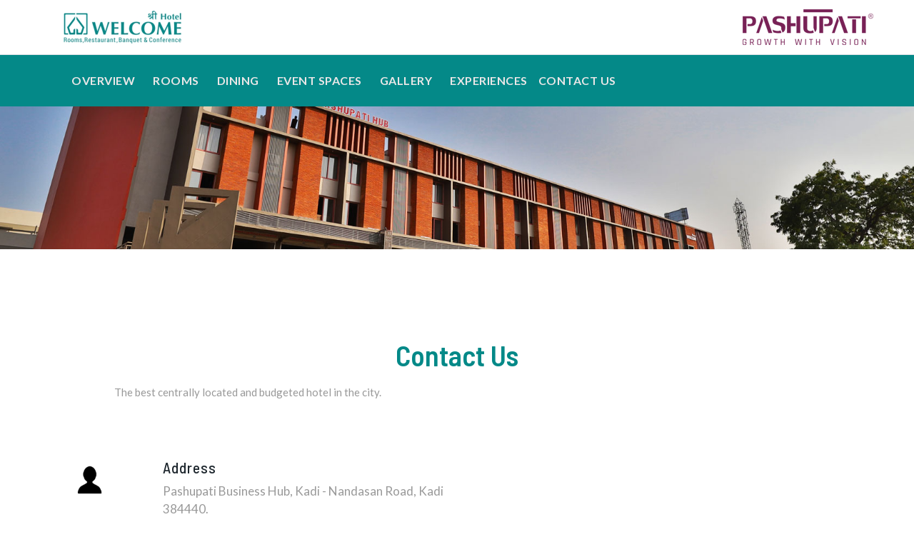

--- FILE ---
content_type: text/html
request_url: https://www.hotelwelcome.in/contact.html
body_size: 2952
content:
<!DOCTYPE html>
<html lang="zxx">
<head>
<meta charset="utf-8">
<meta http-equiv="X-UA-Compatible" content="IE=edge" />
<meta http-equiv="Content-Type" content="text/html; charset=utf-8" />
<meta name="viewport" content="width=device-width, initial-scale=1.0">
<title>Hotel Booking in Kadi Mehsana,Online Hotel Booking in Kadi Mehsana</title>
<meta name="description" content="Hotel Welcome is an ideal venue for hotel booking in Kadi that offers best rates for online hotel booking Kadi Mehsana with an assurity of quality service standards.">
<meta name="keywords" content="hotel booking in Kadi Mehsana, online hotel booking in Kadi Mehsana, best hotel booking in Kadi Mehsana, best online hotel booking in Kadi Mehsana, top hotel booking in Kadi Mehsana, top online hotel booking in Kadi Mehsana">
<meta name="abstract" content="">
<meta name="author" content="www.shoolindesign.com">
<meta name="copyright" content="Shoolin Design  Private Limited">
<meta name="distribution" content="global">
<meta name="robots" content="index, follow">
<meta name="googlebot" content="index, follow">
<meta name="generator" content="Dreamweaver">
<meta name="language" content="english">
<meta name="rating" content="general">
<meta http-equiv="reply-to" content="info@shoolindesign.com">
<script>
		addEventListener("load", function () {
			setTimeout(hideURLbar, 0);
		}, false);

		function hideURLbar() {
			window.scrollTo(0, 1);
		}
	</script> 
<!--// Meta tag Keywords --> 

<!-- Custom-Files -->
<link rel="stylesheet" href="css/bootstrap.css">
<!-- Bootstrap-Core-CSS --> 
<!-- css slider -->
<link rel="stylesheet" href="css/style.css" type="text/css" media="all" />
<!-- Style-CSS -->
<link href="css/font-awesome.min.css" rel="stylesheet">
<link rel="shortcut icon" href="images/fevicon.jpg" />
<!-- Font-Awesome-Icons-CSS --> 
<!-- //Custom-Files --> 

<!-- Web-Fonts -->
<link
		href="https:////fonts.googleapis.com/css?family=Lato:100,100i,300,300i,400,400i,700,700i,900,900i&amp;subset=latin-ext"
		rel="stylesheet">
<link
		href="https:////fonts.googleapis.com/css?family=Barlow+Semi+Condensed:100,100i,200,200i,300,300i,400,400i,500,500i,600,600i,700,700i,800,800i,900,900i"
		rel="stylesheet">
<!-- //Web-Fonts --> 
<!-- Global site tag (gtag.js) - Google Analytics --> 
<script async src="https://www.googletagmanager.com/gtag/js?id=UA-156688602-1"></script> 
<script>
  window.dataLayer = window.dataLayer || [];
  function gtag(){dataLayer.push(arguments);}
  gtag('js', new Date());

  gtag('config', 'UA-156688602-1');
</script>
</head>

<body>
<!-- header -->
<header id="home"> 
  <!-- top-bar -->
  <div class="top-bar py-2 border-bottom" style="color:#000;">
    <div class="container">
      <div class="row middle-flex">
        <div class="col-xl-7 col-md-5 top-social-agile mb-md-0 mb-1 text-lg-left text-center">
          <div class="row">
            <div class="col-6 header-top_w3layouts">
              <p class="text-da"> <a id="logo" class="logo" href="index.html"> <img src="images/logo.png" alt="" class="img-fluid"></a> </p>
            </div>
            <div class="col-xl-6"></div>
          </div>
        </div>
        <div class="col-xl-5 col-md-7 top-social-agile text-md-right text-center pr-sm-0 mt-md-0 mt-2">
          <div class="row middle-flex">
            <div class="col-lg-12 col-4 top-w3layouts p-md-0 text-right"> 
              <!-- login -->
              <p class="text-da"> <a class="logo" href="https://www.pashupatigroup.in/"  target="_blank"> <img src="images/pashupatigroup_dark_logo.png" alt="" class="img-fluid"></a> </p>
              <!-- //login --> 
            </div>
          </div>
        </div>
      </div>
    </div>
  </div>
</header>
<!-- //top-bar -->
<div class="main-top py-1"  style="background-color:#048988; color:#cdcdcd;">
  <div class="container">
    <div class="nav_web-dealingsls1">
      <nav>
        <label for="drop" class="toggle">Menu</label>
        <input type="checkbox" id="drop" />
        <ul class="menu">
          <!--          <li><a href="index.html"  class="active">Home</a></li>-->
          <li><a href="about.html">OVERVIEW</a></li>
          <li><a href="guestroom.html">ROOMS</a></li>
          <li><a href="dining.html">DINING</a></li>
          <!--          <li><a href="offers.html">OFFERS</a></li>-->
          <li><a href="events.html">Event Spaces</a></li>
          <li><a href="gallery.html">Gallery</a></li>
          <li><a href="experience.html">EXPERIENCES</a></li>
          
          <!--							<li><a href="tariff.html">Tariff Card</a></li>							-->
          <li><a href="contact.html">CONTACT US</a></li>
        </ul>
      </nav>
    </div>
  </div>
</div>
<!-- banner -->
<div class="main-banner-2"> </div>
<!-- //banner -->
<div class="clearfix"></div>
<br>

<!-- about -->
<section class="ab-info-main section-padding">
  <div class="container">
    <div class="title-section text-center mb-md-5 mb-4">
      <h3 class="w3ls-title mb-3"><span>Contact Us</span></h3>
      <p class="titile-para-text mx-auto">The best centrally located and budgeted hotel in the city. </p>
    </div>
    <div class="row contact-agileinfo pt-lg-4"> 
      <!-- contact address -->
      <div class="col-md-6 address">
        <div class="row address-info-w3ls">
          <div class="col-3 address-left"> <img src="images/c2.png" alt="" class="img-fluid"> </div>
          <div class="col-9 address-right mt-2">
            <h5 class="address mb-2">Address</h5>
            <p>Pashupati Business Hub, Kadi - Nandasan Road, Kadi 384440.</p>
          </div>
        </div>
        <div class="row address-info-w3ls my-2">
          <div class="col-3 address-left"> <img src="images/c3.png" alt="" class="img-fluid"> </div>
          <div class="col-9 address-right mt-2">
            <h5 class="address mb-2">Email</h5>
            <p> <a href="mailto:info@hotelwelcome.in"> info@hotelwelcome.in</a> </p>
          </div>
        </div>
        <div class="row address-info-w3ls">
          <div class="col-3 address-left"> <img src="images/c1.png" alt="" class="img-fluid"> </div>
          <div class="col-9 address-right mt-2">
            <h5 class="address mb-2">Contact</h5>
            <p>Restaurant/ Banquet : <a href="tel:+91 93167 31627">+91 93167 31627 </a> / <br>
              <a href="tel:+91 93167 31628">+91 93167 31628</a></p>
            <p>Room : <a href="tel:+91 93167 31625">+91 9316731625 </a>/ <br>
              <a href="tel:+91 93167 31626"> +91 93167 31626</a></p>
          </div>
        </div>
      </div>
      <!-- //contact address --> 
      <!-- contact form -->
      <div class="col-lg-6 contact-right mt-lg-0 mt-5">
        <section class="map">
          <iframe src="https://www.google.com/maps/embed?pb=!1m14!1m8!1m3!1d14656.300226808833!2d72.3421597!3d23.3130354!3m2!1i1024!2i768!4f13.1!3m3!1m2!1s0x0%3A0x76b3a0f8bdc26311!2sHotel%20Welcome!5e0!3m2!1sen!2sin!4v1569585983800!5m2!1sen!2sin" allowfullscreen></iframe>
        </section>
      </div>
      <!-- contact form --> 
    </div>
    <div class="row contact-agileinfo pt-lg-4"> 
      <!-- contact address -->
      <div class="col-md-6 address"> <img src="images/contact.jpg" alt="about" class="img-fluid"> </div>
      <!-- //contact address --> 
      <!-- contact form -->
      <div class="col-lg-6 contact-right mt-lg-0 mt-5">
        <form id="Contact_Us" action="thankyou_form.php" method="post" >
          <div class="row">
            <div class="col-lg-6 form-group pr-lg-2">
              <input class="form-control" id="name" type="text" name="name" placeholder="Name"  maxlength="255" >
            </div>
            <div class="col-lg-6 form-group pl-lg-2">
              <input id="email" type="text" name="email" placeholder="Email"  maxlength="255" >
            </div>
          </div>
          <div class="form-group">
            <input type="text" name="contact_no"  onkeypress="contact_num_valid(event)" id="contact_no" minlength="10" maxlength="15" placeholder="Phone" >
          </div>
          <div class="form-group">
            <textarea class="form-control" id="message" name="message" placeholder="Message"></textarea>
          </div>
          <div class="form-group ">
            <p id="error_data"></p>
            <input type="hidden" id="g-recaptcha-response" name="g-recaptcha-response" class="g-recaptcha-response">
            <button class="btn submit-contact-main " type="submit"  name="Contact_Us">Submit</button>
            <input type="hidden" value="Contact_Us" name="type_of_form"/>
            <i class="fa fa-refresh" id="form_process"></i> 
			</div>
        </form>
		 
      </div>
      
      <!-- contact form --> 
    </div>
  </div>
</section>
<br>
<!-- footer -->
<footer>
  <div class="container py-xl-4">
    <div class="row footer-top">
      <div class="col-lg-4 footer-grid_section_1its footer-text"> 
        <!-- logo -->
        <div class="footer-title">
          <h3>Quick Links</h3>
        </div>
        <!-- //logo -->
        <p class="mt-lg-4 mt-3 mb-lg-5 mb-4"> <a href="index.html">Home</a><br>
          <a href="about.html">Venture</a><br>
          <a href="contact.html">Contact Us</a><br>
          <a href="contact.html">Location</a> </p>
        <!-- social icons -->
        <ul class="top-right-info">
          <li>
            <p>Follow As:</p>
          </li>
          <li class="facebook-w3"> <a href="https://www.facebook.com/hotelwelcomekadi/" target="_blank"> <span class="fa fa-facebook-f"></span> </a> </li>
          <li class="instagram-w3"> <a href="https://www.instagram.com/hotelwelcomemehsana/" target="_blank"> <span class="fa fa-instagram"></span> </a> </li>
        </ul>
        <!-- //social icons --> 
      </div>
      <div class="col-lg-4 footer-grid_section_1its my-lg-0 my-sm-4 my-4">
        <div class="footer-title">
          <h3>Contact Us</h3>
        </div>
        <div class="footer-text mt-4">
          <p>Pashupati Business Hub, Kadi - Nandasan Road, Kadi.</p>
          <p class="my-2">Restaurant/ Banquet : <a href="tel:+91 93167 31627">+91 93167 31627 </a> / <br>
            <a href="tel:+91 93167 31628">+91 93167 31628</a></p>
          <p class="my-2">Room : <a href="tel:+91 93167 31625">+91 93167 31625 </a> / <br>
            <a href="tel:+91 93167 31626">+91 93167 31626</a></p>
          <p>Email : <a href="mailto:info@hotelwelcome.in">info@hotelwelcome.in</a></p>
        </div>
      </div>
      <div class="col-lg-4 footer-grid_section_1its">
        <div class="footer-title">
          <h3>Feedback Form</h3>
        </div>
        <div class="info-form-right mt-4 p-0">

		 
          <form id="Quick_Inquiry" action="thankyou_form.php" method="post" >
            <div class="row">
              <div class="col-lg-6 form-group mb-2 pr-lg-1">
                <input class="form-control" type="text" id="name" name="name" maxlength="255" placeholder="Name">
              </div>
              <div class="col-lg-6 form-group mb-2 pl-lg-1">
                <input class="form-control" type="text" name="contact_no" onkeypress="contact_num_valid(event)" id="contact_no" minlength="10" maxlength="15" placeholder="Phone">
              </div>
            </div>
            <div class="form-group mb-2">
              <input  class="form-control" type="text" id="email" name="email" maxlength="255" placeholder="Email" >
            </div>
            <div class="form-group mb-2">
              <textarea class="form-control" id="message" name="message" placeholder="Comment" ></textarea>
            </div>
			 <div class="input-group button-holder">
                  <p id="error_data"></p>
                  <input type="hidden" id="g-recaptcha-response" name="g-recaptcha-response" class="g-recaptcha-response">
                  <button class="btn submit-contact ml-auto" type="submit" name="Quick_Inquiry">Submit</button><input type="hidden" value="Quick_Inquiry" name="type_of_form"/>
                  <i class="fa fa-refresh" id="form_process"></i>
              </div>
            
          </form>
        </div>
      </div>
    </div>
  </div>
</footer>
<!-- //footer --> 
<!-- copyright -->
<div class="cpy-right text-center py-3">
  <p>Copyright By: <a href="http://www.hotelwelcome.in/"> Hotel Welcome.</a> </p>
</div>
<!-- //copyright --> 
<!-- move top icon --> 
<a href="#home" class="move-top text-center"> <span class="fa fa-level-up" aria-hidden="true"></span> </a> 
<!-- //move top icon --> 


<script type="text/javascript" src="js/jquery.js"></script>
<script type="text/javascript" src="js/Contact_Us.js"></script>
<script type="text/javascript" src="js/Quick_Inquiry.js"></script>

	
</body>
</html>

--- FILE ---
content_type: text/css
request_url: https://www.hotelwelcome.in/css/style.css
body_size: 5361
content:
body {
    padding: 0;
    margin: 0;
    background: #FFF;
    font-family: 'Lato', sans-serif;
}

body a:hover {
    text-decoration: none;
}

body a:focus,
a:hover {
    text-decoration: none;
}

body a:hover,
body button:hover {
    opacity: .8;
}

h1,
h2,
h3,
h4,
h5,
h6 {
    margin: 0;
    padding: 0;
    font-family: 'Barlow Semi Condensed', sans-serif;

}

p {
    margin: 0;
    padding: 0;
    font-size: 17px;
    line-height: 25px;
    color: #999;
    font-family: 'Lato', sans-serif;
    font-weight: normal;
}

ul,
ol {
    margin: 0;
    padding: 0;
}

label {
    margin: 0;
}

a:focus,
a:hover {
    text-decoration: none;
    outline: none
}

.text-wh {
    color: #fff;
}

.text-da {
    color: #343a40;
}

.text-li {
    color: #f8f9fa;
}

html {
    scroll-behavior: smooth;
}
/*  // Miscellenous */
.p_b_20{padding-bottom: 20px;display: block;}

/* //Reset Code */

/* bottom-to-top */
a.move-top {
    position: fixed;
    bottom: 1.5%;
    right: 7%;
    z-index: 0;
}

a.move-top span {
    color: #ff3f34;
    font-size: 30px;
}

/* //bottom-to-top */

/* header */
/* top bar */
.header-top_w3layouts {
    padding: 0 .5em;
}

/* social icons */
.top-right-info li a {
    color: #fff;
    width: 30px;
    height: 30px;
    line-height: 30px;
    text-align: center;
    border-radius: 50%;
    margin: 0 2px;
    display: inline-block;
    transition: 0.3s all;
    -webkit-transition: 0.3s all;
    -moz-transition: 0.3s all;
    -o-transition: 0.3s all;
    -ms-transition: 0.3s all;
}

.top-right-info li a span {
    color: #fff;
    font-size: 14px;
}

.top-right-info li p {
    margin-right: 6px;
    font-size: 16px;
}

.top-right-info li.facebook-w3 a {
    background: #3b5998;
}

.top-right-info li.instagram-w3 a {
    background: #bd399c;
}

.top-right-info li.google-w3 a {
    background: #F44336;
}

.top-right-info li.dribble-w3 a {
    background: #ea4c89;
}

.top-right-info li {
    display: inline-block;
}

nav li:last-child {
    margin: 0;
}

/* //social icons */
.header-top_w3layouts p,
.header-w3layouts p,
.top-w3layouts p {
    font-size: 14px;
}

a.login-button-2 {
    letter-spacing: 1px;
    font-size: 12px;
    background: #ffffff;
    padding: 8px 20px;
    border-radius: 4px;
    color: #048988;
}

.middle-flex {
    align-items: center;
}

/* //top bar */
/* header 2 */
.nav-content {
    display: flex;
    align-items: center;
}

.nav_web-dealingsls {
    margin-left: auto;
}

/* navigation */
/* CSS Document */
.toggle-2,
.toggle,
[id^=drop] {
    display: none;
}

/* Giving a background-color to the nav container. */
nav {
    margin: 0;
    padding: 0;
}

/* Since we'll have the "ul li" "float:left"
 * we need to add a clear after the container. */
nav:after {
    content: "";
    display: table;
    clear: both;
}

/* Removing padding, margin and "list-style" from the "ul",
 * and adding "position:reltive" */
nav ul {
    padding: 0;
    margin: 0;
    list-style: none;
    position: relative;
}

/* Positioning the navigation items inline */
nav ul li {
    display: inline-block;
    float: left;
}

/* Styling the links */
nav li {
    margin: 0 10px;
}

nav a {
    color: #eae7e7;
    font-weight: bold;
    font-size: 16px;
    display: inline-block;
    text-transform: uppercase;
    letter-spacing: .5px;
    margin-top:20px;
    margin-bottom:20px;
    margin-left:5px;
}

/* Background color change on Hover */
nav a:hover {
    color: #3a3939;
}
nav a.active{
    color: #000;
}

.about-text{
	line-height:30px;
	text-align:justify;
}
/* Hide Dropdowns by Default
 * and giving it a position of absolute */
nav ul ul {
    display: none;
    position: absolute;
    top: 24px;
    background: #fff;
    padding: 10px;
    z-index: 9;
    border: 1px solid #e4e4e4;
    /* has to be the same number as the "line-height" of "nav a" */
}

/* Display Dropdowns on Hover */
nav ul li:hover>ul {
    display: inherit;
}

/* Fisrt Tier Dropdown */
nav ul ul li {
    width: 170px;
    float: none;
    display: list-item;
    position: relative;
    margin: 0;
}

nav ul ul li a {
    display: block;
    font-size: 13px;
    padding: 6px 10px;
}

a.drop-text:hover {
    background: #f5f5f5;
}

/* Second, Third and more Tiers	
 * We move the 2nd and 3rd etc tier dropdowns to the left
 * by the amount of the width of the first tier.
*/
nav ul ul ul li {
    position: relative;
    top: -60px;
    /* has to be the same number as the "width" of "nav ul ul li" */
    left: 170px;
}

/* Change ' +' in order to change the Dropdown symbol */
li>a:only-child:after {
    content: '';
}

section.tariff table{
    width: 100%;
    border-spacing: 0;
    border: 1px solid #eee;
    border-bottom-width: 2px;
    border-right-width: 2px;
    text-align: center;
}
section.tariff table thead, section.tariff table tbody{ width: 100%;}
section.tariff table th{ font-weight: 600; color: #666;text-transform: uppercase;}
section.tariff table td{ font-weight: 300;}
section.tariff table th, section.tariff table td{ padding: 10px; border-top: 1px solid #d6d3d3; border-left: 1px solid #d6d3d3;}
/* Media Queries
--------------------------------------------- */
@media all and (max-width : 991px) {
    #logo {
        float: left;
    }

    /* Hide the navigation menu by default */
    /* Also hide the  */
    .toggle+a,
    .menu {
        display: none;
    }


    /* Stylinf the toggle lable */
    .toggle {
        display: block;
        padding: 8px 15px 10px;
        font-size: 15px;
        text-decoration: none;
        border: none;
        float: right;
        background-color: #eee;
        color: #111;
        border-radius: 4px;
        -webkit-border-radius: 4px;
        -o-border-radius: 4px;
        -ms-border-radius: 4px;
        -moz-border-radius: 4px;
        margin-bottom: 0;
        cursor: pointer;
        margin-top: 8px;
    }

    .menu .toggle {
        float: none;
        text-align: center;
        margin: auto;
        max-width: 70px;
        padding: 5px 0;
        font-weight: normal;
        font-size: 14px;
        background: transparent;
        color: #3a3939;
        text-transform: uppercase;
        letter-spacing: .5px;
    }

    .toggle:hover {
        opacity: .8;
    }

    /* Display Dropdown when clicked on Parent Lable */
    [id^=drop]:checked+ul {
        display: block;
        padding: 15px 0;
        text-align: center;
        width: 100%;
/*        background: #3c4848;*/
/*        border: 1px solid #e2e2e2;*/
    }

    nav ul {
        float: right;
    }

    /* Change menu item's width to 100% */
    nav ul li {
        display: block;
        width: 100%;
    }

    nav a:hover,
    nav ul ul ul a {
        background-color: transparent;
    }

    /* Hide Dropdowns by Default */
    nav ul ul {
        float: none;
        position: static;
        color: #ffffff;
        /* has to be the same number as the "line-height" of "nav a" */
    }

    /* Hide menus on hover */
    nav ul ul li:hover>ul,
    nav ul li:hover>ul {
        display: none;
    }

    /* Fisrt Tier Dropdown */
    nav ul ul li {
        display: block;
        width: 100%;
        padding: 0;
    }

    nav ul ul ul li {
        position: static;
        /* has to be the same number as the "width" of "nav ul ul li" */
    }

    nav .menu li {
        margin: 2px 0;
    }

    ul.menu {
        max-height: 250px;
        overflow-y: auto;
    }

    .nav-content {
        display: block;
    }
}

/* navigation scroll */
ul.menu::-webkit-scrollbar {
    width: 3px;
}

ul.menu::-webkit-scrollbar-track {
    -webkit-box-shadow: inset 0 0 6px rgba(0, 0, 0, 0.1);
}

ul.menu::-webkit-scrollbar-thumb {
    background-color: rgb(212, 212, 212);
}

/* //navigation scroll */

/* //navigation */
/* logo */
a.logo {
    color: #3a3939;
    font-size: 40px;
    padding: 0;
    font-weight: bold;
    position: relative;
}

a.logo span {
    color: #ff3f34;
    font-size: 15px;
    letter-spacing: 5px;
    font-weight: 500;
    position: absolute;
    right: 0;
    top: -2px;
}

/* //logo */

/* download button */
.dwn-button span {
    font-size: 33px;
    color: #3a3939;
}

/* //download button */

/* modal */
.login {
    max-width: 500px;
    border: 1px solid #eee;
}

.login-body h5 {
    color: #048988;
    font-size: 28px;
    letter-spacing: 1px;
}

p.account-w3ls a {
    color: #05c46b;
}

.form-group label {
    font-size: 15px;
    letter-spacing: 1px;
    color: #000;
    margin-bottom: 8px;
}

button.submit {
    background: #05c46b;
    color: #fff;
    font-size: 15px;
    letter-spacing: 2px;
    padding: 10px;
    width: 100%;
    margin-top: 1em;
    transition: 0.5s all;
    -webkit-transition: 0.5s all;
    -moz-transition: 0.5s all;
    -o-transition: 0.5s all;
    -ms-transition: 0.5s all;
}

/* //modal */
/* //header 2 */

/* banner */
.baneer-w3ls {
    background: linear-gradient(to bottom, #fff, #fbfbfb);
    z-index: 1;
    position: relative;
}

/* left side text */
.banner-info_agile_w3ls {
    padding-top: 0em;
    padding-left: 2em;
}
.banner-info_agile_w3ls p{
    text-align:center;
    line-height:30px;
}

.banner-info_agile_w3ls h5 {
    font-family: 'Lato', sans-serif;
    font-size: 24px;
    letter-spacing: 3px;
}

.banner-info_agile_w3ls h3 {
    font-size: 60px;
    letter-spacing: 1px;
    font-weight: 600;
}

.banner-info_agile_w3ls h3 span {
    color: #ff3f34;
}

a.button-w3ls {
    color: #615f5f;
    letter-spacing: 1px;
    font-size: 13px;
    padding: 12px 20px;
    background: transparent;
    border: 1px solid #c1c0c0;
    display: inline-block;
    border-radius: 4px;
}

a.button-w3ls.active {
    color: #fff;
    background: #05c46b;
    border-color: #05c46b;
}

a.button-w3ls:hover {
    color: #fff;
    background: #05c46b;
    border-color: #05c46b;
}

/* //left side text */
/* right side slider */
.banner-top1,
.banner-top2,
.banner-top3 {
    min-height: 640px;
}

.banner-top1 {
    background: url(../images/banner.jpg) no-repeat bottom;
    background-size: cover;
    -webkit-background-size: cover;
    -moz-background-size: cover;
    -o-background-size: cover;
    -moz-background-size: cover;
}

.banner-top2 {
    background: url(../images/2.jpg) no-repeat bottom;
    background-size: cover;
    -webkit-background-size: cover;
    -moz-background-size: cover;
    -o-background-size: cover;
    -moz-background-size: cover;
}

.banner-top3 {
    background: url(../images/3.jpg) no-repeat bottom;
    background-size: cover;
    -webkit-background-size: cover;
    -moz-background-size: cover;
    -o-background-size: cover;
    -moz-background-size: cover;
}
.section-padding{
	padding-top: 100px;
	padding-bottom: 100px;
}
.pt-100{
	padding-top: 100px;
}
.pb-100{
	padding-bottom: 100px;
}
/* //right side slider */

/* css clider */

.cover-top-center-9 {
    min-height: 100vh;
    display: grid;
    align-items: center;
    position: relative;
    z-index: 99;
}

/* //banner */

/* about */
.about {
    background: url(../images/bg1.jpg) no-repeat left;
    background-size: cover;
    -webkit-background-size: contain;
    -moz-background-size: cover;
    -o-background-size: cover;
    -moz-background-size: cover;
    min-height: 500px;
}

h3.w3ls-title {
    font-size: 40px;
    font-weight: 600;
    color: #333;
}

h3.w3ls-title span {
    color: #048988;
}

p.w3ls-title-sub {
    font-size: 22px;
    color: #353535;
    letter-spacing: 3px;
}

.right-space {
    padding-right: 0em;
}

.w3ls-bnrbtm {
    position: relative;
    z-index: 1;
    background: #fff;
}
.w3ls-bnrbtm,
.single-page,
.portfolio,
.ab-info-main,.about-bottom {
    position: relative;
    z-index: 1;
    background: #fff;
}
/* //owl */
.owl-img{max-width: 250px;width: 100%;    border-right: 1.5px solid #fff;}
.owl-img img{width: 100%;}
.owl-dots {display: none;}
/*.owl-carousel > .col-12{padding: 0px!important}*/
/* //about */

/* services */
.middle {
    background: url(../images/bg5.jpg) no-repeat center;
    background-size: cover;
    -webkit-background-size: cover;
    -moz-background-size: cover;
    -o-background-size: cover;
    -ms-background-size: cover;
    position: relative;
    z-index: 0;
}

.img-blog-2 {
    position: absolute;
    text-align: center;
    /* width: 100%; */
    bottom: -20%;
    animation: scale 4s linear infinite;
    left: 4%;
    right: 0;
    z-index: -1;
}

.wthree_banner_bottom_grid_right h4 a {
    font-size: 28px;
    letter-spacing: .8px;
    font-weight: 600;
    color: #333;
}

/* //services */

/* slides images */
.wthree-slider {
    background-image: url(../images/bg7.jpg);
    background-repeat: repeat-x;
    animation: slideleft 20000s infinite linear;
    -webkit-animation: slideleft 20000s infinite linear;
    background-size: cover;
    min-height: 400px;
}

@keyframes slideleft {
    from {
        background-position: 0%;
    }

    to {
        background-position: 90000%;
    }
}

@-webkit-keyframes slideleft {
    from {
        background-position: 0%;
    }

    to {
        background-position: 90000%;
    }
}

/* //slides images */

/* blog */
p.titile-para-text {
    max-width: 960px;
    font-size: 15px;
	text-align: justify;
}

h5.card-title a,
h5.card-title {
    color: #1f1f1f;
    font-size: 22px;
    line-height: 1.5;
    letter-spacing: .5px;
}

.blog_w3icon span {
    color: #777;
    text-transform: uppercase;
    font-size: 12px;
    word-spacing: 3px;
    letter-spacing: 1px;
}

.card-header {
    position: relative;
}

img.img-blog {
    position: absolute;
    bottom: -20%;
    left: 6%;
}

/* //blog */

/* two grids */
.blog-sec-w3 {
    min-height: 500px;
}

.blog-sec-w3 {
    background: url(../images/bg3.jpg) no-repeat center;
    background-size: cover;
    -webkit-background-size: cover;
    -moz-background-size: cover;
    -o-background-size: cover;
    -ms-background-size: cover;
}

.blog-sec-w3-2 {
    background: url(../images/bg4.jpg) no-repeat center;
    background-size: cover;
    -webkit-background-size: cover;
    -moz-background-size: cover;
    -o-background-size: cover;
    -ms-background-size: cover;
}
.blog-sec-w3-4 {
    background: url(../images/bg6.jpg) no-repeat center;
    background-size: cover;
    -webkit-background-size: cover;
    -moz-background-size: cover;
    -o-background-size: cover;
    -ms-background-size: cover;
}
.blog-sec-w3-5 {
    background: url(../images/bg8.jpg) no-repeat center;
    background-size: cover;
    -webkit-background-size: cover;
    -moz-background-size: cover;
    -o-background-size: cover;
    -ms-background-size: cover;
}

.text-blog-w3 {
    max-width: 650px;
    margin: 0 auto;
    padding-top: 10em !important;
}

.blog-sec-w3 p {
    font-size: 15px;
}

.blog-sec-w3 h4 a {
    font-size: 32px;
    font-weight: 600;
    color: #fff;
}

/* //two grids */

/* newsletter */
.subscribe-main {
    position: relative;
}

img.img-fluid.sub-img {
    position: absolute;
    bottom: 0;
    right: 0;
}

.newsletter-info input[type=email] {
    padding: 15px 20px;
    font-size: 15px;
    color: #000;
    outline: none;
    letter-spacing: 1px;
    border: none;
    border: 1px solid #c1c0c0;
    flex-basis: 75%;
    border-radius: 4px;
}

.newsletter-info button {
    color: #fff;
    font-size: 16px;
    letter-spacing: 2px;
    padding: 14px 0;
    border: 1px solid #ff3f34;
    background: #ff3f34;
    flex-basis: 25%;
    -webkit-transition: 0.5s all;
    -moz-transition: 0.5s all;
    transition: 0.5s all;
    cursor: pointer;
    border-radius: 4px;
}

/* //newslettr */

/* footer */
footer {
    background: #17181b;
}

h2 a.logo {
    color: #fff;
}

.footer-text p,
.footer-text p a,
.contact-info p {
    color: #727377;
    font-size: 15px;
}
.footer-text p a:hover {
	color: #fff;
}
.footer-title h3 {
    font-size: 24px;
    color: #f3f3f3;
    letter-spacing: 1px;
}

.payment-links li {
    display: inline-block;
}

/* form */
.info-form-right input[type=text], .info-form-right input[type=email], .info-form-right textarea {
    color: #000;
    background: #f7f7f7;
    outline: none;
    font-size: 14px;
    padding: 9px;
    letter-spacing: 1px;
    border: none;
    -webkit-appearance: none;
}

.info-form-right textarea {
    resize: none;
    min-height: 4em;
}

button.submit-contact {
    background: #ff3f34;
    color: #fff;
    letter-spacing: 1px;
    padding: 8px 26px;
    font-size: 14px;
    display: inherit;
    margin-top: 1em;
    border-radius: 4px;
}

button.submit-contact:hover {
    opacity: .8;
}

/* //form */
/* copyright */
.cpy-right {
    background: #1c1d21;
}

.cpy-right p {
    letter-spacing: 1px;
    font-size: 14px;
}

.cpy-right p a {
    color: #eee;
}

.cpy-right p a:hover {
    color: #ff514e;
}

/* //copyright */
/* footer */

/* inner pages */
.main-banner-2 {
    background: url(../images/inner-bg.jpg) no-repeat center;
    background-size: cover;
    -webkit-background-size: cover;
    -moz-background-size: cover;
    -o-background-size: cover;
    -ms-background-size: cover;
    min-height: 300px;
}

/* page details */
.breadcrumb-agile {
    box-shadow: 2px 3px 12px 1px rgba(0, 0, 0, 0.15);
}

.breadcrumb li a {
    color: #ff3f34;
    font-weight: bold;
}

.breadcrumb li {
    letter-spacing: 1px;
    color: #000;
    font-size: 15px;
}

/* //page details */

/* menu page */
.gallery-demo {
    box-shadow: 0 3px 5px -1px rgba(0, 0, 0, 0.07), 0 5px 8px 0 rgba(0, 0, 0, 0.05), 0 1px 14px 0 rgba(0, 0, 0, 0.04);
    transition: 0.5s all;
    -webkit-transition: 0.5s all;
    -moz-transition: 0.5s all;
    -o-transition: 0.5s all;
    -ms-transition: 0.5s all;
}

.gallery-demo:hover {
    box-shadow: 0 12px 16px 0 rgba(0, 0, 0, .24), 0 17px 50px 0 rgba(0, 0, 0, .19);
    transition: 0.5s all;
    -webkit-transition: 0.5s all;
    -moz-transition: 0.5s all;
    -o-transition: 0.5s all;
    -ms-transition: 0.5s all;
}

h4.p-mask {
    color: #636363;
    font-size: 20px;
    letter-spacing: 1px;
    text-align: center;
    padding: 14px 10px 20px;
}

h4.p-mask span {
    color: #048988;
    font-size: 14px
}

.galler-pop-in {
    z-index: 9999;
}

.login-popup {
    z-index: 99999;
}

.login-popup-2 {
    z-index: 999999;
}

/* gallery */
/* popup */
.pop-overlay {
    position: fixed;
    top: 0px;
    bottom: 0;
    left: 0;
    right: 0;
    background: rgba(0, 0, 0, 0.7);
    transition: opacity 0ms;
    visibility: hidden;
    opacity: 0;
    z-index: 999;
    display: flex;
    align-items: center;
}

.pop-overlay:target {
    visibility: visible;
    opacity: 1;
}

.popup {
    background: #fff;
    border-radius: 4px;
    max-width: 500px;
    position: relative;
    margin: 5.5em auto;
    padding: 3em 2em 2em;
    text-align: center;
}

.popup .close {
    position: absolute;
    top: 5px;
    right: 15px;
    transition: all 200ms;
    font-size: 30px;
    font-weight: bold;
    text-decoration: none;
    color: #000;
}

.popup .close:hover {
    color: #7870fb;
}

/* //popup */
/* //gallery */
@media(max-width: 991px) {
    .gal-img {
        padding: 0 .5em;
    }
}

@media(max-width: 736px) {
    .popup {
        margin: 2.5em auto;
    }

    .gal-img {
        padding: 0 1em;
    }
}

@media(max-width: 480px) {
    .popup {
        margin: 3.5em 1em;
    }
}

/* //menu page */

/* contact page */
h3.footer-title {
    color: #05c46b;
    letter-spacing: 1px;
}

h5.address {
    font-size: 21px;
    color: #1e272e;
    letter-spacing: 1px;
    font-weight: 500;
}

.address-right p a {
    color: #999;
}

.address-right p a:hover {
    color: #000;
}

.contact-agileinfo input[type=text], .contact-agileinfo input[type=email], .contact-agileinfo textarea {
    width: 100%;
    color: #999;
    background: none;
    outline: none;
    font-size: 14px;
    padding: 1em;
    letter-spacing: 1px;
    border: solid 1px #ddd;
    -webkit-appearance: none;
    display: inline-block;
}

.contact-agileinfo textarea {
    resize: none;
    min-height: 13em;
}

button.submit-contact-main {
    background: #05c46b;
    color: #fff;
    letter-spacing: 1px;
    padding: 12px 50px;
    font-size: 16px;
    display: inherit;
    border-radius: 4px;
}

button.submit-contact-main:hover {
    opacity: .8;
}
 .card-owl-img {
    background: #ffffff;
    box-shadow: 0 1px 3px rgba(0, 0, 0, 0.12), 0 1px 3px rgba(0, 0, 0, 0.24);
    color: #333333;
    border-radius: 2px;

    &-image {
      background: #ffffff;
      display: block;
      padding-top: 70%;
      position: relative;
      width: 100%;

      img {
        display: block;
        position: absolute;
        top: 0;
        left: 0;
        width: 100%;
        height: 100%;
        object-fit: cover;
      }
    }
  }

/* map */
.map iframe {
    width: 100%;
    min-height: 400px;
    border: none;
    display: block;
}
.card ul li{
	font-size:15px;
	margin-left:15px;
	margin-top:10PX;
}
/* //map */
/* //contact page */

/* about page */
h3.title-sub {
    font-size: 36px;
    line-height: 32px;
    letter-spacing: 1px;
}

h3.title-sub span {
    display: block;
}

/* team */
.caption {
    text-align: center;
}

.team-text h4 a {
    font-size: 26px;
    color: #000;
    letter-spacing: 1px;
    margin: 1.2em 0 .8em;
    font-weight: 600;
    display: inline-block;
}

.caption ul li {
    display: inline-block;
}

.caption ul li:nth-child(2) {
    margin: 0 .3em;
}

.caption ul li a i {
    color: #fff;
    width: 35px;
    height: 35px;
    font-size: 16px;
    line-height: 2.2;
}

.caption ul li a i:hover {
    transform: rotateY(360deg);
    transition: .5s all;
}

.caption ul li a i.f1 {
    background: #3b5998;
}

.caption ul li a i.f2 {
    background: #00aced;
}

.caption ul li a i.f3 {
    background: #F44336;
}
.welcome_h1{
	text-align: center;
    padding: 25px 0px;
    font-size: 30px;
	color:#055f5e;
	text-transform: uppercase;
}

/* //team */
/* //about page */

/* responsive */

@media(max-width: 1680px) {}

@media(max-width: 1600px) {}

@media(max-width: 1440px) {

    .banner-top1,
    .banner-top2,
    .banner-top3 {
        min-height: 450px;
    }

    .banner-info_agile_w3ls {
        padding-left: 0em;
    }

    .banner-info_agile_w3ls h5 {
        font-size: 22px;
    }

    .banner-info_agile_w3ls h3 {
        font-size: 54px;
    }

    .text-blog-w3 {
        padding-top: 9em !important;
    }

    .main-banner-2 {
        min-height: 250px;
    }
}

@media(max-width: 1366px) {
    .wthree-slider {
        min-height: 370px;
    }

    .right-space {
        padding-right: 0em;
    }
}

@media(max-width: 1280px) {
    .banner-info_agile_w3ls h5 {
        font-size: 20px;
    }

    .banner-info_agile_w3ls h3 {
        font-size: 50px;
    }

    .banner-info_agile_w3ls {
        padding-top: 7em;
    }

    .banner-top1,
    .banner-top2,
    .banner-top3 {
        min-height: 480px;
    }

    .blog-sec-w3 {
        min-height: 440px;
    }

    .text-blog-w3 {
        padding-top: 8em !important;
    }

    .main-banner-2 {
        min-height: 200px;
    }
}

@media(max-width: 1080px) {
    .about {
        min-height: 400px;
    }

    p.w3ls-title-sub {
        font-size: 20px;
    }

    .blog-sec-w3 {
        min-height: 420px;
    }

    .text-blog-w3 {
        padding-top: 7em !important;
    }

    .wthree_banner_bottom_grid_right h4 a {
        font-size: 26px;
    }

    .img-blog-2 {
        bottom: -32%;
        left: 6%;
    }

    .middle {
        margin-bottom: 10em;
    }

    .wthree-slider {
        min-height: 320px;
    }

    img.img-fluid.sub-img {
        width: 44%;
    }

    h3.w3ls-title {
        font-size: 36px;
    }

    .newsletter-info input[type=email] {
        padding: 16px 26px;
        font-size: 14px;
    }

    .newsletter-info input[type=submit] {
        font-size: 15px;
        padding: 15px 0;
    }
}

@media(max-width: 1050px) {
    .banner-info_agile_w3ls h3 {
        font-size: 46px;
    }

    .banner-info_agile_w3ls h5 {
        font-size: 18px;
    }

    .banner-top1,
    .banner-top2,
    .banner-top3 {
        min-height: 430px;
    }

    .banner-top1,
    .banner-top2,
    .banner-top3 {
        min-height: 430px;
    }

    .banner-info_agile_w3ls {
        padding-top: 5em;
    }

    a.logo {
        font-size: 36px;
    }

    a.logo span {
        font-size: 13px;
        letter-spacing: 6px;
        top: 0;
    }

    .right-space {
        padding-right: 5em;
    }
}

@media(max-width: 1024px) {}

@media(max-width: 991px) {
    .banner-info_agile_w3ls {
        padding-top: 4em;
        padding-left: 0em;
    }

    .banner-top1,
    .banner-top2,
    .banner-top3 {
        min-height: 620px;
    }

    .blog-sec-w3 {
        min-height: 400px;
    }

    .text-blog-w3 {
        padding-top: 6em !important;
    }

    .middle {
        margin-bottom: 20em;
        padding-bottom: 6em !important;
    }

    .img-blog-2 {
        bottom: -44%;
        left: 6%;
    }

    .wthree-slider {
        min-height: 280px;
    }

    img.img-fluid.sub-img {
        width: 30%;
    }

    h3.w3ls-title {
        font-size: 34px;
    }
}

@media(max-width: 900px) {

    .banner-top1,
    .banner-top2,
    .banner-top3 {
        min-height: 550px;
    }

    .right-space {
        padding-right: 3em;
    }

    .map iframe {
        min-height: 350px;
    }
}

@media(max-width: 800px) {

    .banner-top1,
    .banner-top2,
    .banner-top3 {
        min-height: 490px;
    }
}

@media(max-width: 768px) {}

@media(max-width: 736px) {
    .banner-info_agile_w3ls h5 {
        font-size: 16px;
        letter-spacing: 3px;
    }

    .banner-info_agile_w3ls {
        padding-top: 3em;
    }

    .banner-top1,
    .banner-top2,
    .banner-top3 {
        min-height: 440px;
    }

    .about {
        min-height: 300px;
    }

    img.img-blog {
        bottom: -15%;
    }

    h3.w3ls-title {
        font-size: 32px;
    }

    .subscribe-main {
        padding-bottom: 8em !important;
    }

    a.login-button-2 {
        padding: 10px 20px;
    }

    p {
        font-size: 15px;
    }

    ul.top-right-info p {
        font-size: 14px;
    }

    .banner-info_agile_w3ls h3 {
        font-size: 42px;
    }

    .about {
        min-height: 250px;
    }

    .main-banner-2 {
        min-height: 150px;
    }
}

@media(max-width: 667px) {}

@media(max-width: 640px) {

    .banner-top1,
    .banner-top2,
    .banner-top3 {
        min-height: 380px;
    }
}

@media(max-width: 600px) {}

@media(max-width: 568px) {

    .banner-top1,
    .banner-top2,
    .banner-top3 {
        min-height: 350px;
    }

    .about {
        min-height: 200px;
    }

    p.w3ls-title-sub {
        font-size: 18px;
    }

    .img-blog-2 {
        bottom: -44%;
        left: 0;
    }

    img.img-fluid.sub-img {
        width: 36%;
    }

    .footer-title h3 {
        font-size: 22px;
    }

    .cpy-right p {
        letter-spacing: 1px;
    }
}

@media(max-width: 480px) {
    .banner-info_agile_w3ls {
        padding-top: 2em;
    }

    .banner-info_agile_w3ls h3 {
        font-size: 40px;
        line-height: 40px;
        margin-top: 10px;
    }

    nav a,
    .menu .toggle {
        font-size: 13px;
		margin-top: auto;
		margin-bottom: auto;
    }

    h3.title-sub {
        font-size: 26px;
        line-height: 30px;
    }
}

@media(max-width: 440px) {}

@media(max-width: 414px) {
    .caption ul li a i {
        width: 30px;
        height: 30px;
        font-size: 13px;
        line-height: 2.4;
    }
}

@media(max-width: 384px) {

    .header-top_w3layouts p,
    .header-w3layouts p,
    .top-w3layouts p {
        font-size: 13px;
    }

    .top-right-info li p {
        margin-right: 1px;
    }

    .middle {
        margin-bottom: 15em;
    }

    .img-blog-2 {
        bottom: -36%;
    }

    .wthree_banner_bottom_grid_right h4 a {
        font-size: 25px;
        letter-spacing: 0px;
    }
}

@media(max-width: 375px) {
    .top-right-info li a {
        margin: 0 1px;
    }

    h3.title-sub {
        font-size: 24px;
        line-height: 28px;
        letter-spacing: 0px;
    }
}
@media(min-width: 320px) and (min-width: 320px) {
	button.submit-contact{
		margin: 1rem;
	}
}
@media(max-width: 320px) {
    .top-w3layouts {
        max-width: 100%;
        text-align: center;
/*        margin: 0 auto;*/
    }
	button.submit-contact{
		margin: 1rem;
	}
    .social-grid-w3 {
        max-width: 100%;
        text-align: center;
        flex: 0 0 100%;
        margin: 10px 0 0 0;
    }

    .main-banner-2 {
        min-height: 120px;
    }

    .wthree_banner_bottom_grid_right h4 a {
        font-size: 21px;
    }

    .img-blog-2 {
        bottom: -31%;
    }
}
/* The dots/bullets/indicators */
.dot {
  height: 15px;
  width: 15px;
  margin: 0 2px;
  position: relative;
  bottom: 28px;
	z-index: 99;
 margin-bottom: -10px;
  background: #353535;
    border: 2px solid #353535;
  border-radius: 50%;
  display: inline-block;
  transition: background-color 0.6s ease;
}

.dot.active {
  background-color: #ff3f34;
  border: none;
}

.csslider>ul>li img{
	min-height: 640px;
}

--- FILE ---
content_type: application/x-javascript
request_url: https://www.hotelwelcome.in/js/Contact_Us.js
body_size: 886
content:
function contact_num_valid(evt) {
    var theEvent = evt || window.event;
    if (theEvent.type === 'paste') {
        key = event.clipboardData.getData('text/plain');
    } else {
        var key = theEvent.keyCode || theEvent.which;
        key = String.fromCharCode(key);
    }
    var count = (evt.target.value.match(/\+/g) || []).length;
    if (count < 2 && key == '+') {
        evt.target.value = evt.target.value.replace(/\+/g, "");
        evt.target.value = '+' + evt.target.value;
        theEvent.returnValue = false;
        if (theEvent.preventDefault) theEvent.preventDefault();
        return false;
    }
    var regex = /[+0-9]|\./;
    if (!regex.test(key)) {
        theEvent.returnValue = false;
        if (theEvent.preventDefault) theEvent.preventDefault();
    }
}
jQuery("#Contact_Us").submit(function(e) {
jQuery(this).find('input[type="password"],input[type="text"],input[type="number"],input[type="tel"],input[type="email"],textarea').each(function(){jQuery(this).val($.trim(jQuery(this).val()));})
function valid_contact()
{	
	var name=document.querySelector('#Contact_Us #name');
	var email=document.querySelector('#Contact_Us #email');
	var contact_no=document.querySelector('#Contact_Us #contact_no');
	if(name.value=='')
	{
		document.querySelector('#Contact_Us #error_data').innerHTML = '* Please Enter Name.';
		name.style.borderColor="red";
		name.focus();
		return false;
	}
	else{name.style.borderColor=""}
	var digit = name.value;
	var alpha = /^[a-zA-Z-,]+(\s{0,1}[a-zA-Z-, ])+(\s{0,1}[a-zA-Z-, ])*$/;
	if(!alpha.test(digit)) {
		document.querySelector('#Contact_Us #error_data').innerHTML = '* Invalid Name: ' + name.value;
		name.style.borderColor="red";		
		name.value = '';
		name.focus();
		return false;
	}
	else{name.style.borderColor=""}
	if(email.value=='')
	{
		document.querySelector('#Contact_Us #error_data').innerHTML = '* Please Enter Email ID.';
		email.style.borderColor="red";
		email.focus();
		return false;
	}else{email.style.borderColor=""}
	var c_reg = /^([A-Za-z0-9_\-\.])+\@([A-Za-z0-9_\-\.])+\.([A-Za-z]{2,4})$/;
	var c_address = email.value;
	if(c_reg.test(c_address) == false) {
		document.querySelector('#Contact_Us #error_data').innerHTML = '* Invalid Email ID: ' + email.value;
		email.style.borderColor="red";
		email.value = '';
		email.focus();
		return false;
	}
	else{email.style.borderColor=""}
	if(contact_no.value=='')
	{
		document.querySelector('#Contact_Us #error_data').innerHTML = '* Please Enter Contact No.';
	
		contact_no.style.borderColor="red";
		contact_no.focus();
		return false;
	}else{contact_no.style.borderColor=""}
	var c_mobile = contact_no.value.replace(/\+/g,'');
	var c_pattern = /^(?!(\d)\1+\b|1234567890)\d{10,}$/;
	if (!c_pattern.test(c_mobile)) {
		document.querySelector('#Contact_Us #error_data').innerHTML = '* Invalid Contact No.: ' + contact_no.value;
		contact_no.style.borderColor="red";
		contact_no.value = '';
        contact_no.focus();
		return false;
	}else{contact_no.style.borderColor=""}
	document.querySelector('#Contact_Us #error_data').innerHTML = '';
	return true;
}
	if(valid_contact()==true){document.querySelector('#Contact_Us #form_process').style.visibility="visible";jQuery(this).find('[type="submit"]').prop('disabled', true);//.fadeOut('slow');
		var form_url = jQuery("#Contact_Us").attr('action'); // the script where you handle the form input.	
		$.ajax({
			   type: "POST",
			   url: form_url,
			   data: jQuery("#Contact_Us").serialize(), // serializes the form's elements.
			   success: function(data)
			   {
					var fomVal = jQuery.parseJSON(data);
					if(fomVal.status == 1)
					{
						jQuery.ajax({
							type: "POST",
							url: "https://api.compubrain.com/api/MAIL_API.php",
							data: fomVal,
							success: function(response)
							{
								jQuery("#Contact_Us").empty();
								jQuery("#Contact_Us").replaceWith(response);
							},
							error: function(error)
							{
								jQuery("#Contact_Us").empty();
								jQuery("#Contact_Us").html("<div class='alert alert-danger'>Sorry! Some Technical issue occured. Please try again after sometime.</div>"); // show response from the php script.
							}		
						});
					}
					else
					{
						jQuery("#Contact_Us").empty();
						jQuery("#Contact_Us").html("<div class='alert alert-danger'>Sorry! Some Technical issue occured. Please try again after sometime.</div>"); // show response from the php script.
					}
			   },
			   error: function(data)
			   {
				   jQuery("#Contact_Us").empty();
				   jQuery("#Contact_Us").html("<div class='alert alert-danger'>Sorry! Some Technical issue occured. Please try again after sometime.</div>"); // show response from the php script.
			   }
			 });
	
			e.preventDefault();
	}
	else{e.preventDefault();}
});

--- FILE ---
content_type: application/x-javascript
request_url: https://www.hotelwelcome.in/js/Quick_Inquiry.js
body_size: 892
content:
function contact_num_valid(evt) {
    var theEvent = evt || window.event;
    if (theEvent.type === 'paste') {
        key = event.clipboardData.getData('text/plain');
    } else {
        var key = theEvent.keyCode || theEvent.which;
        key = String.fromCharCode(key);
    }
    var count = (evt.target.value.match(/\+/g) || []).length;
    if (count < 2 && key == '+') {
        evt.target.value = evt.target.value.replace(/\+/g, "");
        evt.target.value = '+' + evt.target.value;
        theEvent.returnValue = false;
        if (theEvent.preventDefault) theEvent.preventDefault();
        return false;
    }
    var regex = /[+0-9]|\./;
    if (!regex.test(key)) {
        theEvent.returnValue = false;
        if (theEvent.preventDefault) theEvent.preventDefault();
    }
}
jQuery("#Quick_Inquiry").submit(function(e) {
jQuery(this).find('input[type="password"],input[type="text"],input[type="number"],input[type="tel"],input[type="email"],textarea').each(function(){jQuery(this).val($.trim(jQuery(this).val()));})
function valid_contact()
{	
	var name=document.querySelector('#Quick_Inquiry #name');
	var email=document.querySelector('#Quick_Inquiry #email');
	var contact_no=document.querySelector('#Quick_Inquiry #contact_no');
	if(name.value=='')
	{
		document.querySelector('#Quick_Inquiry #error_data').innerHTML = '* Please Enter Name.';
		name.style.borderColor="red";
		name.focus();
		return false;
	}
	else{name.style.borderColor=""}
	var digit = name.value;
	var alpha = /^[a-zA-Z-,]+(\s{0,1}[a-zA-Z-, ])+(\s{0,1}[a-zA-Z-, ])*$/;
	if(!alpha.test(digit)) {
		document.querySelector('#Quick_Inquiry #error_data').innerHTML = '* Invalid Name: ' + name.value;
		name.style.borderColor="red";		
		name.value = '';
		name.focus();
		return false;
	}
	else{name.style.borderColor=""}
	if(email.value=='')
	{
		document.querySelector('#Quick_Inquiry #error_data').innerHTML = '* Please Enter Email ID.';
		email.style.borderColor="red";
		email.focus();
		return false;
	}else{email.style.borderColor=""}
	var c_reg = /^([A-Za-z0-9_\-\.])+\@([A-Za-z0-9_\-\.])+\.([A-Za-z]{2,4})$/;
	var c_address = email.value;
	if(c_reg.test(c_address) == false) {
		document.querySelector('#Quick_Inquiry #error_data').innerHTML = '* Invalid Email ID: ' + email.value;
		email.style.borderColor="red";
		email.value = '';
		email.focus();
		return false;
	}
	else{email.style.borderColor=""}
	if(contact_no.value=='')
	{
		document.querySelector('#Quick_Inquiry #error_data').innerHTML = '* Please Enter Contact No.';
		contact_no.style.borderColor="red";
		contact_no.focus();
		return false;
	}else{contact_no.style.borderColor=""}
	var c_mobile = contact_no.value.replace(/\+/g,'');
	var c_pattern = /^(?!(\d)\1+\b|1234567890)\d{10,}$/;
	if (!c_pattern.test(c_mobile)) {
		document.querySelector('#Quick_Inquiry #error_data').innerHTML = '* Invalid Contact No.: ' + contact_no.value;
		contact_no.style.borderColor="red";
		contact_no.value = '';
        contact_no.focus();
		return false;
	}else{contact_no.style.borderColor=""}
	document.querySelector('#Quick_Inquiry #error_data').innerHTML = '';
	return true;
}
	if(valid_contact()==true){document.querySelector('#Quick_Inquiry #form_process').style.visibility="visible";jQuery(this).find('[type="submit"]').prop('disabled', true);//.fadeOut('slow');
		var form_url = jQuery("#Quick_Inquiry").attr('action'); // the script where you handle the form input.	
		$.ajax({
			   type: "POST",
			   url: form_url,
			   data: jQuery("#Quick_Inquiry").serialize(), // serializes the form's elements.
			   success: function(data)
			   {
					var fomVal = jQuery.parseJSON(data);
					if(fomVal.status == 1)
					{
						jQuery.ajax({
							type: "POST",
							url: "https://api.compubrain.com/api/MAIL_API.php",
							data: fomVal,
							success: function(response)
							{
								jQuery("#Quick_Inquiry").empty();
								jQuery("#Quick_Inquiry").replaceWith(response);
							},
							error: function(error)
							{
								jQuery("#Quick_Inquiry").empty();
								jQuery("#Quick_Inquiry").html("<div class='alert alert-danger'>Sorry! Some Technical issue occured. Please try again after sometime.</div>"); // show response from the php script.
							}		
						});
					}
					else
					{
						jQuery("#Quick_Inquiry").empty();
						jQuery("#Quick_Inquiry").html("<div class='alert alert-danger'>Sorry! Some Technical issue occured. Please try again after sometime.</div>"); // show response from the php script.
					}
			   },
			   error: function(data)
			   {
				   jQuery("#Quick_Inquiry").empty();
				   jQuery("#Quick_Inquiry").html("<div class='alert alert-danger'>Sorry! Some Technical issue occured. Please try again after sometime.</div>"); // show response from the php script.
			   }
			 });
	
			e.preventDefault();
	}
	else{e.preventDefault();}
});